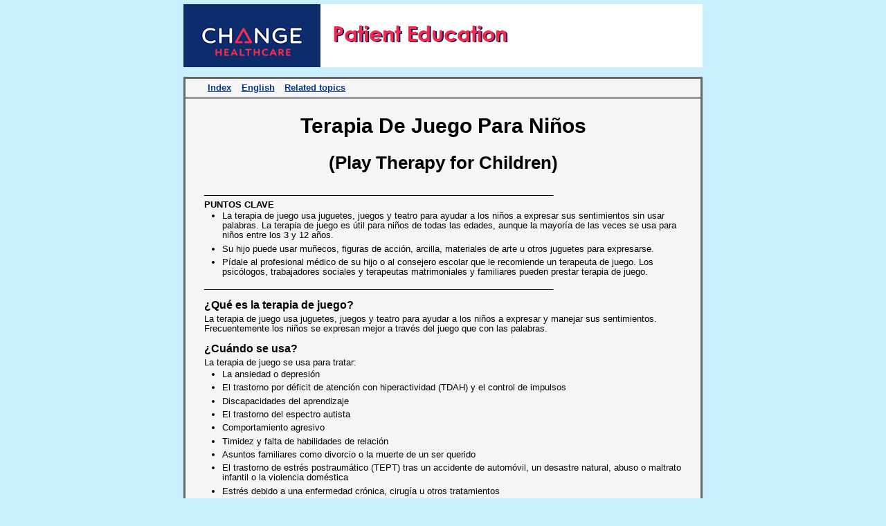

--- FILE ---
content_type: text/html
request_url: https://www.abcdpediatrics.com/advisor/pa/pa_playther_bhp_spa.htm
body_size: 8998
content:
<!DOCTYPE html PUBLIC "-//W3C//DTD XHTML 1.0 Strict//EN" "http://www.w3.org/TR/xhtml1/DTD/xhtml1-strict.dtd">
<html xmlns="http://www.w3.org/1999/xhtml" xml:lang="es" lang="es">
<!-- From CRS product: Pediatric Advisor 2022.1 -->
<!-- © 2022 Change Healthcare LLC and/or one of its subsidiaries -->
  <head>
    <title>Pediatric Advisor: Play Therapy for Children [Spanish]</title>
    <link rel="stylesheet" type="text/css" media="screen" href="../crs.css" />
    <link rel="stylesheet" type="text/css" media="print" href="../crsprint.css" />
    <meta http-equiv="Content-Type" content="text/html; charset=utf-8" />
    <meta name="robots" content="noindex" />
    <meta name="Generator" content="Fast_Advisor_Builder v. 2.0" />
    <meta name="Generation time" content="2022-03-24 18:54:25" />
    <meta name="id" content="crs-pa-sp_bhp_play.therapy" />
    <meta name="Unique" content="crs-pa-play_therapy.ped.es" />
    <meta name="DocumentType" content="Patient Education" />
    <meta name="Age" content="2-12" />
    <meta name="Gender" content="Both" />
    <meta name="Title" content="Play Therapy for Children" />
    <meta name="Language" content="Spanish" />
    <meta name="Source" content="Change Healthcare." />
    <meta name="Index entry" content="Terapia De Juego Para Niños" />
    <meta name="Corresponding English" content="pa_playther_bhp.htm" />
    <script type="text/javascript">var rcpe_data = {"language_links": [["English", "pa_playther_bhp.htm"], ["Spanish", "pa_playther_bhp_spa.htm"]], "related_topics_links": [["Cómo Elegir Un Terapeuta En Salud Mental Para Su Hijo (Choosing a Mental Health Therapist)", "pa_mentalqu_bha_spa.htm"]]};</script>
    <script type="text/javascript" src="../rcpe_topic.js"></script>
  </head>
  <body class="crstopic crs_language_es">
    <div class="crstopicbody">
      <div class="crstopicbodyinner">
        <div class="crsheader">
          <div class="crsheaderinner">
            <img src="../crsheader.gif" class="crsheader" alt="Page header image" />
          </div>
        </div>
<!-- begin_text_body -->
        <div class="crstopiccontent">
          <div class="crstopiccontentinner">
            <div class="crsheadmatter">
              <div class="crsheadlinks">
                <div class="crsheadlinksinner">
                  <span class="crsheadlink">
                    <a href="pa_index.htm">Index</a>
                  </span>
                  <span class="crsheadlink">
                    <a class="crsheadlink" href="pa_playther_bhp.htm">English</a>
                  </span>
                  <span class="crsheadlink" id="crs_related_topics_span">
                    <a class="crsheadlink" href="pa_playther_bhp_spa_rel_topics.htm" id="crs_related_topics_link">Related topics</a>
                  </span>
                </div>
              </div>
              <div class="crsthumbnails"></div>
            </div>
            <div class="crstopictitle">
              <h1 class="crstitle">
                <strong class="crsbold">Terapia De Juego Para Niños</strong>
                <br />
              </h1>
              <h2 class="crssubtitle">
                <strong class="crsbold">(Play Therapy for Children)</strong>
                <br />
              </h2>
            </div>
            <div class="crstopicmain">
              <p class="crsp">________________________________________________________________________</p>
              <p class="crsp"><strong class="crsbold">PUNTOS CLAVE</strong></p>
              <ul class="crsul">
                <li class="crsli">La terapia de juego usa juguetes, juegos y teatro para ayudar a los niños a expresar sus sentimientos sin usar palabras. La terapia de juego es útil para niños de todas las edades, aunque la mayoría de las veces se usa para niños entre los 3 y 12 años.</li>
                <li class="crsli">Su hijo puede usar muñecos, figuras de acción, arcilla, materiales de arte u otros juguetes para expresarse.</li>
                <li class="crsli">Pídale al profesional médico de su hijo o al consejero escolar que le recomiende un terapeuta de juego. Los psicólogos, trabajadores sociales y terapeutas matrimoniales y familiares pueden prestar terapia de juego.</li>
              </ul>
              <p class="crsp">________________________________________________________________________</p>
              <h2 class="crsheading"><strong class="crsbold">¿Qué es la terapia de juego?</strong></h2>
              <p class="crsp">La terapia de juego usa juguetes, juegos y teatro para ayudar a los niños a expresar y manejar sus sentimientos. Frecuentemente los niños se expresan mejor a través del juego que con las palabras.</p>
              <h2 class="crsheading"><strong class="crsbold">¿Cuándo se usa?</strong></h2>
              <p class="crsp">La terapia de juego se usa para tratar:</p>
              <ul class="crsul">
                <li class="crsli">La ansiedad o depresión</li>
                <li class="crsli">El trastorno por déficit de atención con hiperactividad (TDAH) y el control de impulsos</li>
                <li class="crsli">Discapacidades del aprendizaje</li>
                <li class="crsli">El trastorno del espectro autista</li>
                <li class="crsli">Comportamiento agresivo</li>
                <li class="crsli">Timidez y falta de habilidades de relación</li>
                <li class="crsli">Asuntos familiares como divorcio o la muerte de un ser querido</li>
                <li class="crsli">El trastorno de estrés postraumático (TEPT) tras un accidente de automóvil, un desastre natural, abuso o maltrato infantil o la violencia doméstica</li>
                <li class="crsli">Estrés debido a una enfermedad crónica, cirugía u otros tratamientos</li>
              </ul>
              <p class="crsp">La terapia de juego es útil para niños de todas las edades, aunque la mayoría de las veces se usa para niños entre los 3 y 12 años.</p>
              <h2 class="crsheading"><strong class="crsbold">¿Qué sucede durante una sesión de terapia?</strong></h2>
              <p class="crsp">Los terapeutas de juego crean un entorno seguro e interesante para su hijo. Esto le ayuda a su hijo a sentirse cómodo y dispuesto a explorar nuevas maneras de sobrellevar las cosas. Su hijo puede usar muñecos, figuras de acción, arcilla, materiales de arte u otros juguetes para expresarse.</p>
              <p class="crsp">El terapeuta puede observar mientras su hijo escoge ciertos juguetes. O el terapeuta puede escoger los juguetes basándose en las habilidades de superación y la edad de su hijo. El terapeuta puede observar a su hijo y cómo juega con los juguetes, los sentimientos que expresa y cualquier acción agresiva. Si es necesario, el terapeuta pondrá límites en el comportamiento de su hijo. El terapeuta se esforzará por desarrollar una buena relación con su hijo y guiar a su hijo en formas saludables de afrontar situaciones y aprender.</p>
              <p class="crsp">En general, los terapeutas solamente trabajan con su hijo y después le comunican los resultados a usted. El terapeuta contestará cualquier pregunta que tenga y le sugerirá maneras de ayudar y apoyar a su hijo.</p>
              <h2 class="crsheading"><strong class="crsbold">¿Cómo encuentro un terapeuta de juego?</strong></h2>
              <p class="crsp">Pídale al profesional médico de su hijo o al consejero escolar que le recomiende un terapeuta de juego. Los psicólogos, psiquiatras, trabajadores sociales y terapeutas matrimoniales y familiares pueden prestar terapia de juego.</p>
            </div>
            <div class="crsattribution">Developed by Change Healthcare.</div>
            <div class="crspublisher">Pediatric Advisor 2022.1 published by <a href="about_advisors.htm">Change Healthcare.</a><br />Last modified: 2021-06-01<br />Last reviewed: 2021-04-30</div>
            <div class="crschangedisclaimer"><!-- RelayHealth disclaimer. Do not remove or edit. -->Este material se revisa periódicamente y está sujeto a cambios en la medida que aparezca nueva información médica. Se proporciona sólo para fines informativos y educativos, y no pretende reemplazar la evaluación, consejo, diagnóstico o tratamiento médico proporcionados por su profesional de atención de la salud.<!-- End RelayHealth disclaimer. Do not remove or edit. --></div>
            <div class="crsfootlinks">
              <a href="pa_index.htm">Pediatric Advisor 2022.1 Index</a>
              <br />
            </div>
            <div class="crscopyright">© 2022 Change Healthcare LLC and/or one of its subsidiaries</div>
          </div>
        </div>
<!-- end_text_body -->
        <div class="crsfooter">
          <div class="crsfooterinner">
            <img src="../crsfooter.gif" class="crsfooter" alt="Page footer image" />
          </div>
        </div>
      </div>
    </div>
  </body>
</html>


--- FILE ---
content_type: text/css
request_url: https://www.abcdpediatrics.com/advisor/crs.css
body_size: -67
content:
@import url(crsstyle.css);


--- FILE ---
content_type: text/css
request_url: https://www.abcdpediatrics.com/advisor/crsstyle.css
body_size: 10294
content:
/* ChangeHealthcare Patient Education XHTML CSS style sheet */

/* © 2019 Change Healthcare Operations, LLC. and/or its subsidiaries and affiliates. All rights reserved. */

/* The above copyright notwithstanding, this sample style sheet 
   is intended as a model for use by our clients.
   Please use it and/or modify it freely, but retain the copyright notice.
*/


/*
 * Fix - Jayden Seric - A quick reference for patching up unruly browser CSS defaults. Part normalization, part reset.
 * Version 0.1.1
 * https://github.com/jaydenseric/Fix
 * License: MIT:
 * Copyright (c) 2016 Jayden Seric

Permission is hereby granted, free of charge, to any person obtaining a copy of this software and associated documentation files (the "Software"), to deal in the Software without restriction, including without limitation the rights to use, copy, modify, merge, publish, distribute, sublicense, and/or sell copies of the Software, and to permit persons to whom the Software is furnished to do so, subject to the following conditions:

The above copyright notice and this permission notice shall be included in all copies or substantial portions of the Software.

THE SOFTWARE IS PROVIDED "AS IS", WITHOUT WARRANTY OF ANY KIND, EXPRESS OR IMPLIED, INCLUDING BUT NOT LIMITED TO THE WARRANTIES OF MERCHANTABILITY, FITNESS FOR A PARTICULAR PURPOSE AND NONINFRINGEMENT. IN NO EVENT SHALL THE AUTHORS OR COPYRIGHT HOLDERS BE LIABLE FOR ANY CLAIM, DAMAGES OR OTHER LIABILITY, WHETHER IN AN ACTION OF CONTRACT, TORT OR OTHERWISE, ARISING FROM, OUT OF OR IN CONNECTION WITH THE SOFTWARE OR THE USE OR OTHER DEALINGS IN THE SOFTWARE.
*/

html {
  -ms-text-size-adjust: 100%;
  -webkit-text-size-adjust: 100%;
  -webkit-font-smoothing: antialiased;
  -moz-osx-font-smoothing: grayscale;
  -webkit-tap-highlight-color: transparent;
}
body {
  margin: 0;
  line-height: 1;
  font-family: sans-serif;
}
iframe {
  border: 0;
}
main {
  display: block;
}
ul,
ol {
  margin-top: 0;
  margin-bottom: 0;
  padding-left: 0;
}
/*
li {
  display: block;
    list-style-type: disc;
}
 */
dl {
  margin-top: 0;
  margin-bottom: 0;
}
dd {
  margin-left: 0;
}
h1,
h2,
h3,
h4,
h5,
h6 {
  margin-top: 0;
  margin-bottom: 0;
  font-size: inherit;
}
blockquote {
  margin: 0;
  padding: 0;
}
p {
  margin-top: 0;
  margin-bottom: 0;
}
sup {
  position: relative;
  top: -.5em;
  vertical-align: baseline;
  font-size: 75%;
  line-height: 0;
}
strong {
  font-weight: bold;
}
figure {
  margin: 0;
}
img {
  border: 0;
  max-width: 100%;
  height: auto;
  vertical-align: middle;
}
a {
  text-decoration: none;
  color: inherit;
}
button {
  border: 0;
  margin: 0;
  padding: 0;
  text-align: inherit;
  text-transform: inherit;
  font: inherit;
  -webkit-font-smoothing: inherit;
  letter-spacing: inherit;
  background: none;
  cursor: pointer;
  overflow: visible;
}
/* END Fix */


/*====== RCPE styles =========*/

    /* Some colors:
    ChangeBlue#0F0F59
    ChangeRed#F4A4D
    gray80 (Safe Hex3)#CCCCCC
    white (Safe 16 SVG Hex3)#FFFFFF
    bright blue 30 #CAF0FF
    dodgerblue (SVG)	 #1E90FF
    039 medium blue
    f60 orange
    930 dark orange
    333 dark gray
    666 medium dark gray
    999 medium gray
    dedcd9 light gray
    fff white
    000 black
    */

.crscolor {
    color: #0F0F59;
    text-decoration: underline;
}
body.crsart,
body.crsrelatedtopics,
body.crsindex,
body.crstopic {
    background: #CAF0FF;
    line-height: 1.25;
}

body.crs_language_ar, body.crs_language_ar div.crstopicbody {
/*direction: rtl; */
}

body.crs_language_zh, body.crs_language_zh div.crstopicbody,
body.crs_language_cs, body.crs_language_cs div.crstopicbody {
    font-family: "Arial Unicode MS", Verdana, Tahoma, Arial, Helvetica, sans-serif;
}

a:link {
    font-weight: bold;
    background: white;
    color: #039;
    text-decoration: underline;
}

a:visited {
    font-weight: bold;
    background: white;
    color: #666;
    text-decoration: underline;
}

a:hover {
    background: white;
    color: #F4A4D;
    text-decoration: underline;
}

a:active {
    background: white;
    color:  #1E90FF;
    text-decoration: underline;
}

/* 2014-08-04 rdg -- wrap long URLs, index terms, etc. */
/*p, pre {
*/
pre {
    /*
    line-break: break-word;
    white-space: normal;
    overflow-wrap: break-word;
    word-wrap: break-word;
    */
    white-space: pre-wrap;
}

div.crsartbody,
div.crsreltopicsbody,
div.crsindexbody,
div.crstopicbody {
    margin: 0px auto;
    padding: .4em 0;
    font-family: Verdana, Tahoma, Arial, Helvetica, sans-serif;
    font-size: 100%;
}

/*
!! content: url() Does NOT work with IE7 :-( !!
div.crsheader {
    content: url(chcheader.gif);
    margin: 0px auto;
    background: #CAF0FF;
}

div.chcheaderinner,
div.chcfooterinner {
    display: none;
}
*/

div.chcfooterinner {
    display: none;
}

div.crsartcontent,
div.crsreltopicscontent,
div.crsindexcontent,
div.crstopiccontent {
    color: black;
    background: whitesmoke; /* == #f5f5f5; was: white; */
    font-size: smaller;
    /*text-align: left; */
}

div.crsreltopicsbody,
div.crsindexbody,
div.crstopicbody {
    width: 750px;
}

div.crsartbody {
    width: 750px;
}

@media screen {
    div.crsartcontent,
    div.crsreltopicscontent,
    div.crsindexcontent,
    div.crstopiccontent {
        margin: 1em 0;
        border: 3px solid #666;
    }
}

@media print {
    div.crsartbody,
    div.crsartcontent,
    img.crsart {
            max-height: 9.5in;
    }
    div.crsartcontent,
    div.crsreltopicscontent,
    div.crsindexcontent,
    div.crstopiccontent {
        margin: 0;
    }

    div.crsheaderinner,
    div.crsfootlinks,
    div.crsheadmatter {
        display: none;
    }
}

div.crsindexheadlinks,
div.crsheadlinks {
    padding: 0.4em 2em;
    /*background: #F4A4D */
    background: dedcd9;
    border-bottom: 3px solid #999; /* medium gray */
    direction: ltr;
}

span.crsheadlink {
    padding: 0.4em;
}

.crsheadlink a, a.crsheadlink, span.crsanimation {
    color: ##F42A4D;
    /*background: #CAF0FF
    background: #CAF0FF;
    font-weight: normal;
    text-decoration: none;
    cursor: pointer;
}

.crsheadlink a:visited, a.crsheadlink:visited {
    color: #333;
    /*background: #CAF0FF
    background: #CAF0FF;
    cursor: pointer;
}

.crsheadlink a:hover, a.crsheadlink:hover {
    color: #F4A4D;
    /*background: #F4A4D
    background:#F4A4D;
    cursor: pointer;
}

div.crsthumbnails {
    padding: 0.4em 1em;
}

div.crsthumbnail {
    display: ltr;
}

div.crsindextitle,
div.crsreltopicstitle,
div.crstopictitle {
    padding: 0.4em 2em;
}

h1 {
    margin: .6em 0;
    font-size: 150%;
    font-weight: bold;
    /*text-align: left; */
}

h3 {
    margin: 1em 0;
    font-size: 1.17em;
    font-weight: bold;
    /*text-align: left; */
}

h1.crstitle {
    font-size: 150%;
    text-align: center;
}

strong, .crsbold {
    font-weight: bold;
}

em, .crsital {
    font-style: italic;
}

div.crsreltopicsmain {
    padding: 1em 2em;
}

h2.crssubtitle {
    font-size: 130%;
    text-align: center;
    direction: ltr;
}

h2.crspronounce {
    font-size: 110%;
    font-weight: normal;
    font-style: italic;
    text-align: center;
}

h2, h2.crsheading {
    font-size: 120%;
    padding-top: 0.8em;
    line-height: 1.1;
}

p.crsp {
    margin-top: .4em;
    line-height: 1.1;
}

ul, ul.crsul {
    list-style-type: disc;
    margin-top: -0.2em;
}

ul.crsul ul.crsul {
    list-style-type: disc;      /* was: circle */
}

ul.crsul ul.crsul ul.crsul {
    list-style-type: disc;      /* was: square */
}

ol, ol.crsolnum {
    list-style-type: decimal;
}

ol.crsollet {
    list-style-type: upper-alpha;
}

li {
    margin: .4em 0 0 2em;
    line-height: 110%;
}

body.crs_language_ar li {
    margin-left: 0;
    margin-right: 2em;
}

pre, pre.crspre {
    font-family: "Lucida Console", "Lucida Sans Typewriter", Consolas, Monaco, "Andale Mono", "Courier New", Courier, monospace;
    /*
    font-family: "Courier New", Courier, monospace;
    */
}

div.crstopicmain {
    padding: 0 2em;
    word-wrap: break-word;
}

div.crsreviewer,
div.crsattribution,
div.crspublisher,
div.crsmckessondisclaimer {
    margin-top: 1em;
    padding: 0 3em;
    font-size: smaller;
}

body.crs_language_ar div.crsattribution {
    direction: ltr;
    text-align: right;
}

div.crsmckessondisclaimer {
    font-style: italic;
}

div.crsfootlinks {
    margin-top: 1em;
    padding: 0 2em;
    line-height: 120%;
}

div.crscopyright {
    margin-top: .5em;
    padding: 0.2em 0;
    color: #F42A4D;
    background: #CCCCCC;
    text-align: center;
}

h1.crsindextitle {
    margin: 1em 0;
    font-size: 150%;
    text-align: center;
}

div.crstopictitle {
    margin: 1em 0;
    font-size: 150%;
    text-align: center;
}

div.crsindexgrid {
    padding: 0.8em 2em;
}

h2.crsindexgrid {
    font-size: 90%;
    padding: 0;
    line-height: 1.5;
}

div.crsindexlegend {
    padding: 0 2em;
}

div.crsindexentries {
    padding: 1em 2em;
}

pre.crsindexpre {
    margin-bottom: .5em;
    font-family: Verdana, Tahoma, Arial, Helvetica, sans-serif;
}

div#kwdsearch {
    padding: 1em;
}

div#flvPlayer {
    border: 3px solid #666;
}

div#flvPlayerFrame {
    padding: .4em 0;
    border: 1px solid black;
    background: #ddd;
    color: #039;
    text-align: right;
}

span#flvPlayerClosebox {
    cursor: pointer;
}

div#flvPlayer {
    margin: auto;
}

/*====== Unused markup =========*/
/*
a { }
img.crsheader { }
div.crstopicbodyinner { }
div.crstopiccontentinner { }
div.crsheadlinksinner { }
hr.crshrma { }
div.crsfooter { }
img.crsfooter { }
div.crsreltopicsbodyinner { }
div.crsreltopicscontentinner { }
div.crsreltopicscopyright { }
div.crsartbodyinner { }
div.crsartcontentinner { }
div.crsartmain { }
div.crsindexbodyinner { }
div.crsindexcontentinner { }
p.crsindexlegend { }
h2.crsindextopref { }
input#kwd { }
*/


--- FILE ---
content_type: text/css
request_url: https://www.abcdpediatrics.com/advisor/crsprint.css
body_size: -67
content:
@import url(crsstyle.css);
